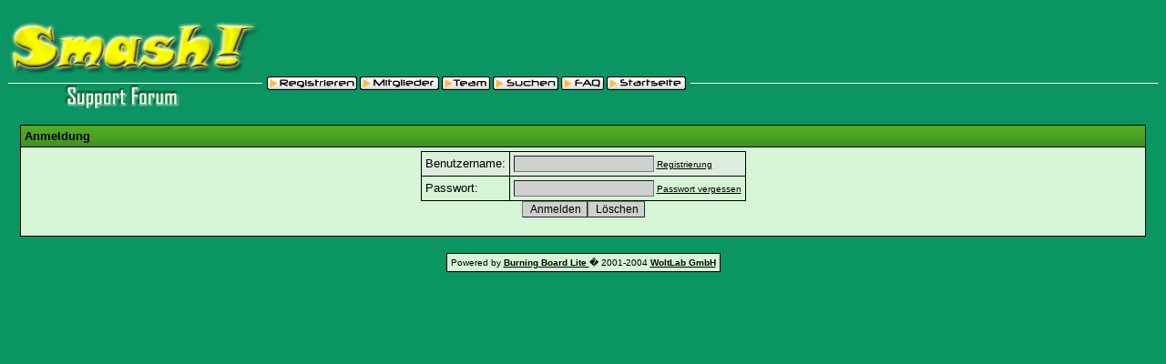

--- FILE ---
content_type: text/html
request_url: https://forum.adams1.de/login.php?sid=b6872c05194715fbe535320812cbb96b
body_size: 5549
content:
<!DOCTYPE HTML PUBLIC "-//W3C//DTD HTML 4.01 Transitional//EN">
<html>
<head>
<meta http-equiv="Content-Type" content="text/html; charset=UTF-8">
<title>Smash Supportforum - Anmeldung</title>
<STYLE TYPE="TEXT/CSS">
 <!--
  BODY { SCROLLBAR-BASE-COLOR: #0B9562; SCROLLBAR-ARROW-COLOR: #FFFFFF; }
SELECT {
 FONT-SIZE: 12px;
 FONT-FAMILY: Tahoma,Helvetica;
 COLOR: #000000;
 BACKGROUND-COLOR: #CFCFCF;
}

TEXTAREA {
 FONT-SIZE: 12px;
 FONT-FAMILY: Tahoma,Helvetica;
 COLOR: #000000;
 BACKGROUND-COLOR: #CFCFCF;
}

.input {
 FONT-SIZE: 12px;
 FONT-FAMILY: Tahoma,Helvetica;
 COLOR: #000000;
 BACKGROUND-COLOR: #CFCFCF;
 
 border-top-width : 1px;
 border-right-width : 1px;
 border-bottom-width : 1px;
 border-left-width : 1px;
 text-indent : 2px;
}
.topnavi {
	padding-right: 5px;
	padding-bottom: 18px;
	padding-left: 5px;
}

#bg A:link, #bg A:visited, #bg A:active { COLOR: #000000; TEXT-DECORATION: underline; }
#bg A:hover { COLOR: #000000; TEXT-DECORATION: none; }

#tablea A:link, #tablea A:visited, #tablea A:active { COLOR: #000000; TEXT-DECORATION: underline; }
#tablea A:hover { COLOR: #ff8000; TEXT-DECORATION: none; }

#tableb A:link, #tableb A:visited, #tableb A:active { COLOR: #000000; TEXT-DECORATION: underline; }
#tableb A:hover { COLOR: #ff8000; TEXT-DECORATION: none; }

#tablecat A:link, #tablecat A:visited, #tablecat A:active { COLOR: #000000; TEXT-DECORATION: underline; }
#tablecat A:hover { COLOR: #ff8000; TEXT-DECORATION: none; }

#tabletitle A:link, #tabletitle A:visited, #tabletitle A:active { COLOR: #000000; TEXT-DECORATION: none; }
#tabletitle A:hover { COLOR: #ffffff; TEXT-DECORATION: underline; }

#tabletitle { background-image: url(images/cellpic1.gif); }
.clsCursor {  cursor: hand}
 -->
</STYLE>
	
</head>

<body bgcolor="0B9562" text="#000000" id="bg">
 <table width="100%" cellpadding=0 cellspacing=1 align="center" border=0 bgcolor="0B9562">
 <tr>
  <td bgcolor="0B9562" align="center">
   <table width="100%" border="0" cellspacing="0" cellpadding="0">
    <tr>
     <td background="images/back1.gif" align="center"><a href="index.php?sid=455a62a587d3ca05446eeab34d66f47b"><img src="images/ssf_logo2.jpg" border=0></a></td>
     <td align="left" class="topnavi" valign="bottom" nowrap><font face="Tahoma,Helvetica" size="1"><a href="register.php?sid=455a62a587d3ca05446eeab34d66f47b"><img src="images/top_register.gif" border=0 alt="Registrierung"></a> <a href="memberslist.php?sid=455a62a587d3ca05446eeab34d66f47b"><img src="images/top_members.gif" border=0 alt="Mitgliederliste"></a> <a href="team.php?sid=455a62a587d3ca05446eeab34d66f47b"><img src="images/top_team.gif" border=0 alt="Administratoren und Moderatoren"></a> <a href="search.php?sid=455a62a587d3ca05446eeab34d66f47b"><img src="images/top_search.gif" border=0 alt="Suche"></a> <a href="misc.php?action=faq&sid=455a62a587d3ca05446eeab34d66f47b"><img src="images/top_faq.gif" border=0 alt="H&auml;ufig gestellte Fragen"></a>  <a href="index.php?sid=455a62a587d3ca05446eeab34d66f47b"><img src="images/top_start.gif" border=0 alt="Zur Startseite"></a></font></td>
     <td background="images/back1.gif" align="center" width="100%">&nbsp;</td>
    </tr>
   </table><br>
   <table cellpadding=4 cellspacing=1 border=0 width="98%" bgcolor="#000000">

 </table>
 <table border=0 cellpadding=4 cellspacing=1 width="98%" bgcolor="#000000">
  <tr bgcolor="#4AA421" id="tabletitle">
   <td><font face="Tahoma,Helvetica" size="2" color="#000000"><B>Anmeldung</B></font></td>
  </tr>
  <tr id="tablea" bgcolor="#D5F5D5">
   <td><FORM ACTION="login.php" METHOD="POST">
 <INPUT TYPE="HIDDEN" NAME="send" VALUE="send">
 <INPUT TYPE="HIDDEN" NAME="sid" VALUE="455a62a587d3ca05446eeab34d66f47b">
 <table border=0 bgcolor="#000000" cellpadding=4 cellspacing=1 widht="300" align="center">
  <tr id="tableb" bgcolor="DDEDDD">
   <td><font face="Tahoma,Helvetica" size="2">Benutzername:</font></td>
   <td><input type="text" class="input" name="l_username" SIZE=20 MAXLENGTH=50><font face="Tahoma,Helvetica" size="1"> <a href="register.php?sid=455a62a587d3ca05446eeab34d66f47b">Registrierung</a></font></td>	
  </tr>
  <tr id="tablea" bgcolor="#D5F5D5">
   <td><font face="Tahoma,Helvetica" size="2">Passwort:</font></td>
   <td><input type="password" class="input" name="l_password" SIZE=20 MAXLENGTH=30><font face="Tahoma,Helvetica" size="1"> <a href="forgotpw.php?sid=455a62a587d3ca05446eeab34d66f47b">Passwort vergessen</a></font></td>	
  </tr>
 </table>
 <div align="center"><INPUT class="input" TYPE="SUBMIT" NAME="submit" VALUE="Anmelden"><INPUT class="input" TYPE="reset" VALUE="L&ouml;schen"></div>
   </td>
  </tr>
 </form></table>	
<br><table bgcolor="#000000" cellpadding=4 cellspacing=1 border=0 align="center">
 <tr align="center">
  <td bgcolor="#D5F5D5" id="tablea"><font face="Tahoma,Helvetica" size="1">Powered by <b><a href="http://www.woltlab.de" target="_blank">Burning Board Lite </a></b> � 2001-2004 <b><a href="http://www.woltlab.de" target="_blank">WoltLab GmbH</a></b></font></td>
 </tr>
 <!--
 <tr align="center">
  <td bgcolor="#D5F5D5" id="tablea"><font face="Tahoma,Helvetica" size="1">Die Seite wurde in {pagetime} Sekunden generiert ({php_percent}% PHP - {sql_percent}% MySQL) mit {query_count} MySQL-Abfragen.</font></td>
 </tr>
 <tr align="center">
  <td bgcolor="#D5F5D5" id="tablea"><font face="Tahoma,Helvetica" size="1"><font size=-2>Besucher heute: , gestern: , Gesamt:  seit dem </font></font></td>
 </tr>
 -->
</table><br>
</td>
</tr>
</table>
</body>
</html>		
